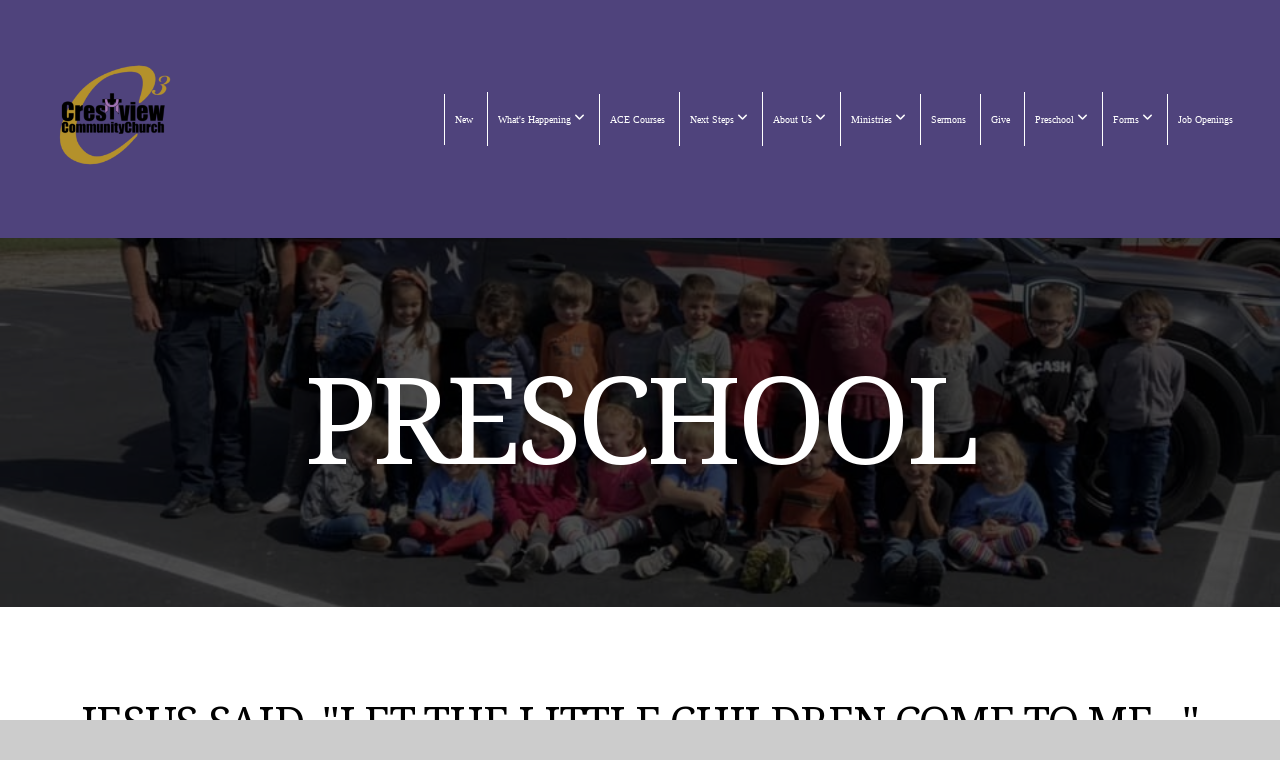

--- FILE ---
content_type: text/html; charset=UTF-8
request_url: https://c3lafayette.org/preschool
body_size: 11744
content:
<!DOCTYPE html>
<html class="wf-loading">
	<head>
		<meta http-equiv="Content-Type" content="text/html; charset=utf-8" />
		<meta name="viewport" content="width=device-width, initial-scale=1.0" />
<meta name="provider" content="snappages" />
<meta http-equiv="X-UA-Compatible" content="IE=Edge"/>
    <meta name="keywords" content="preschool" />
    <meta name="description" content="Crestview Community Church - Lafayette, IN" />
<link rel="shortcut icon" href="https://storage2.snappages.site/2438G6/assets/favicon.png">
<link rel="canonical" href="https://c3lafayette.org/preschool" />
<title>Preschool</title>
    <script defer src="https://ajax.googleapis.com/ajax/libs/jquery/2.1.3/jquery.min.js"></script>
<script>
	var wid=48509, pid=921231, ptype='basic', tid=66405, custom_fonts = "Amatic SC:regular,700|Bitter:regular,italic,700|Droid Sans:regular,700|Droid Serif:regular,italic,700,700italic|Assistant:200,300,regular,600,700,800|Graduate:regular&display=swap";var page_type="page", render_url="https://site.snappages.site";</script>
<link href="https://assets2.snappages.site/global/styles/website.min.css?v=1768428243" type="text/css" rel="stylesheet" /><script defer src="https://assets2.snappages.site/global/assets/js/website.min.js?v=1768428243" type="text/javascript"></script><link class="core-style" href="https://storage2.snappages.site/2438G6/assets/themes/66405/style1743603799.css" type="text/css" rel="stylesheet" />
<link href="https://site.snappages.site/assets/icons/fontawesome/webfonts/fa-brands-400.woff2" rel="preload" as="font" type="font/woff2" crossorigin="anonymous"/>
<link href="https://site.snappages.site/assets/icons/fontawesome/webfonts/fa-regular-400.woff2" rel="preload" as="font" type="font/woff2" crossorigin="anonymous"/>
<link href="https://site.snappages.site/assets/icons/fontawesome/webfonts/fa-solid-900.woff2" rel="preload" as="font" type="font/woff2" crossorigin="anonymous"/>
<link href="https://site.snappages.site/assets/icons/fontawesome/css/all.min.css" rel="stylesheet"/>
<link href="https://site.snappages.site/assets/icons/fontawesome/css/all.min.css" rel="stylesheet"/>
<noscript><link href="https://site.snappages.site/assets/icons/fontawesome/css/all.min.css" rel="stylesheet" as="style"/></noscript>
<link href="https://site.snappages.site/assets/icons/fontawesome/css/v4-shims.min.css" rel="preload" as="style" onload="this.rel='stylesheet'"/>
<noscript><link href="https://site.snappages.site/assets/icons/fontawesome/css/v4-shims.min.css" rel="stylesheet" as="style"/></noscript>
<link href="https://assets2.snappages.site/global/assets/icons/pixeden/css/pe-icon-7-stroke.min.css" rel="preload" as="style" onload="this.rel='stylesheet'"/>
<noscript><link href="https://assets2.snappages.site/global/assets/icons/pixeden/css/pe-icon-7-stroke.min.css" rel="stylesheet" as="style"/></noscript>
<link href="https://assets2.snappages.site/global/assets/icons/typicons/typicons.min.css" rel="preload" as="style" onload="this.rel='stylesheet'"/>
<noscript><link href="https://assets2.snappages.site/global/assets/icons/typicons/typicons.min.css" rel="preload" as="stylesheet"/></noscript>
<link href="https://use.typekit.net/hqk1yln.css" rel="stylesheet" />

<meta name="google-site-verification" content="abklfp1NMd_ZiIG7crzDYYJCwkz0BfJQlSllWTMuJ_I">
<svg xmlns="https://www.w3.org/2000/svg" style="display:none;">
    <symbol id="sp-icon-amazon" viewBox="0 0 50 50">
        <g fill-rule="nonzero">
          <path id="Shape" d="M0.0909090909,38.8 C0.242409091,38.53335 0.484818182,38.51665 0.818181818,38.75 C8.39390909,43.58335 16.6363636,46 25.5454545,46 C31.4848182,46 37.3484545,44.78335 43.1363636,42.35 C43.2878636,42.28335 43.5075455,42.18335 43.7954545,42.05 C44.0833182,41.91665 44.2878636,41.81665 44.4090909,41.75 C44.8636364,41.55 45.2196818,41.65 45.4772727,42.05 C45.7348182,42.45 45.6515,42.81665 45.2272727,43.15 C44.6818182,43.58335 43.9848182,44.08335 43.1363636,44.65 C40.5302727,46.35 37.6211818,47.66665 34.4090909,48.6 C31.1969545,49.53335 28.0605909,50 25,50 C20.2727273,50 15.803,49.09165 11.5909091,47.275 C7.37877273,45.45835 3.60604545,42.9 0.272727273,39.6 C0.0909090909,39.43335 0,39.26665 0,39.1 C0,39 0.0302727273,38.9 0.0909090909,38.8 Z M13.7727273,24.55 C13.7727273,22.25 14.2878636,20.28335 15.3181818,18.65 C16.3484545,17.01665 17.7575455,15.78335 19.5454545,14.95 C21.1818182,14.18335 23.1969545,13.63335 25.5909091,13.3 C26.4090909,13.2 27.7424091,13.06665 29.5909091,12.9 L29.5909091,12.05 C29.5909091,9.91665 29.3787727,8.48335 28.9545455,7.75 C28.3181818,6.75 27.3181818,6.25 25.9545455,6.25 L25.5909091,6.25 C24.5909091,6.35 23.7272727,6.7 23,7.3 C22.2727273,7.9 21.803,8.73335 21.5909091,9.8 C21.4696818,10.46665 21.1666364,10.85 20.6818182,10.95 L15.4545455,10.25 C14.9393636,10.11665 14.6818182,9.81665 14.6818182,9.35 C14.6818182,9.25 14.6969545,9.13335 14.7272727,9 C15.2424091,6.03335 16.5075455,3.83335 18.5227273,2.4 C20.5378636,0.96665 22.8939091,0.16665 25.5909091,0 L26.7272727,0 C30.1818182,0 32.8787727,0.98335 34.8181818,2.95 C35.1223778,3.2848521 35.4034595,3.64418094 35.6590909,4.025 C35.9166364,4.40835 36.1211818,4.75 36.2727273,5.05 C36.4242273,5.35 36.5605909,5.78335 36.6818182,6.35 C36.803,6.91665 36.8939091,7.30835 36.9545455,7.525 C37.0151364,7.74165 37.0605909,8.20835 37.0909091,8.925 C37.1211818,9.64165 37.1363636,10.06665 37.1363636,10.2 L37.1363636,22.3 C37.1363636,23.16665 37.25,23.95835 37.4772727,24.675 C37.7045455,25.39165 37.9242273,25.90835 38.1363636,26.225 C38.3484545,26.54165 38.6969545,27.05 39.1818182,27.75 C39.3636364,28.05 39.4545455,28.31665 39.4545455,28.55 C39.4545455,28.81665 39.3333182,29.05 39.0909091,29.25 C36.5757273,31.65 35.2120909,32.95 35,33.15 C34.6363636,33.45 34.1969545,33.48335 33.6818182,33.25 C33.2575455,32.85 32.8863636,32.46665 32.5681818,32.1 C32.25,31.73335 32.0227273,31.46665 31.8863636,31.3 C31.75,31.13335 31.5302727,30.80835 31.2272727,30.325 C30.9242273,29.84165 30.7120909,29.51665 30.5909091,29.35 C28.8939091,31.38335 27.2272727,32.65 25.5909091,33.15 C24.5605909,33.48335 23.2878636,33.65 21.7727273,33.65 C19.4393636,33.65 17.5227273,32.85835 16.0227273,31.275 C14.5227273,29.69165 13.7727273,27.45 13.7727273,24.55 Z M21.5909091,23.55 C21.5909091,24.85 21.8863636,25.89165 22.4772727,26.675 C23.0681818,27.45835 23.8636364,27.85 24.8636364,27.85 C24.9545455,27.85 25.0833182,27.83335 25.25,27.8 C25.4166364,27.76665 25.5302727,27.75 25.5909091,27.75 C26.8636364,27.38335 27.8484545,26.48335 28.5454545,25.05 C28.8787727,24.41665 29.1287727,23.725 29.2954545,22.975 C29.4620909,22.225 29.553,21.61665 29.5681818,21.15 C29.5833182,20.68335 29.5909091,19.91665 29.5909091,18.85 L29.5909091,17.6 C27.8333182,17.6 26.5,17.73335 25.5909091,18 C22.9242273,18.83335 21.5909091,20.68335 21.5909091,23.55 Z M40.6818182,39.65 C40.7424091,39.51665 40.8333182,39.38335 40.9545455,39.25 C41.7120909,38.68335 42.4393636,38.3 43.1363636,38.1 C44.2878636,37.76665 45.4090909,37.58335 46.5,37.55 C46.803,37.51665 47.0909091,37.53335 47.3636364,37.6 C48.7272727,37.73335 49.5454545,37.98335 49.8181818,38.35 C49.9393636,38.55 50,38.85 50,39.25 L50,39.6 C50,40.76665 49.7120909,42.14165 49.1363636,43.725 C48.5605909,45.30835 47.7575455,46.58335 46.7272727,47.55 C46.5757273,47.68335 46.4393636,47.75 46.3181818,47.75 C46.2575455,47.75 46.1969545,47.73335 46.1363636,47.7 C45.9545455,47.6 45.9090909,47.41665 46,47.15 C47.1211818,44.25 47.6818182,42.23335 47.6818182,41.1 C47.6818182,40.73335 47.6211818,40.46665 47.5,40.3 C47.1969545,39.9 46.3484545,39.7 44.9545455,39.7 C44.4393636,39.7 43.8333182,39.73335 43.1363636,39.8 C42.3787727,39.9 41.6818182,40 41.0454545,40.1 C40.8636364,40.1 40.7424091,40.06665 40.6818182,40 C40.6211818,39.93335 40.6060455,39.86665 40.6363636,39.8 C40.6363636,39.76665 40.6515,39.71665 40.6818182,39.65 Z"/>
        </g>
    </symbol>
    <symbol id="sp-icon-roku" viewBox="0 0 50 50">
        <g>
          <path id="Combined-Shape" d="M8,0 L42,0 C46.418278,-8.11624501e-16 50,3.581722 50,8 L50,42 C50,46.418278 46.418278,50 42,50 L8,50 C3.581722,50 5.41083001e-16,46.418278 0,42 L0,8 C-5.41083001e-16,3.581722 3.581722,8.11624501e-16 8,0 Z M9.94591393,22.6758056 C9.94591393,23.9554559 8.93797503,25.0040346 7.705466,25.0040346 L6.5944023,25.0040346 L6.5944023,20.3268077 L7.705466,20.3268077 C8.93797503,20.3268077 9.94591393,21.3746529 9.94591393,22.6758056 Z M15,32 L11.1980679,26.5137477 C12.6117075,25.6540149 13.5405811,24.2489259 13.5405811,22.6758056 C13.5405811,20.0964239 11.1176341,18 8.14917631,18 L3,18 L3,31.9899135 L6.5944023,31.9899135 L6.5944023,27.3332264 L7.6834372,27.3332264 L10.9214498,32 L15,32 Z M19.4209982,23.6089545 C20.3760082,23.6089545 21.1686305,24.9005713 21.1686305,26.4995139 C21.1686305,28.098368 20.3760082,29.3917084 19.4209982,29.3917084 C18.4876486,29.3917084 17.6937241,28.0984122 17.6937241,26.4995139 C17.6937241,24.9006155 18.4876486,23.6089545 19.4209982,23.6089545 Z M24.8610089,26.4995139 C24.8610089,23.4472925 22.4211995,21 19.4209982,21 C16.4217953,21 14,23.4472925 14,26.4995139 C14,29.5540333 16.4217953,32 19.4209982,32 C22.4211995,32 24.8610089,29.5540333 24.8610089,26.4995139 Z M33.154894,21.2236663 L29.0835675,25.3681007 L29.0835675,21.2099662 L25.549974,21.2099662 L25.549974,31.7778363 L29.0835675,31.7778363 L29.0835675,27.4910969 L33.3340371,31.7778363 L37.7816639,31.7778363 L32.3803293,26.2779246 L36.8541742,21.7246949 L36.8541742,27.9961029 C36.8541742,30.0783079 38.0840844,31.9999116 41.1813884,31.9999116 C42.6517766,31.9999116 44.001101,31.1508546 44.6569026,30.3826285 L46.24575,31.7777921 L47,31.7777921 L47,21.2236663 L43.4663631,21.2236663 L43.4663631,28.056914 C43.0684459,28.7640196 42.5140009,29.2086122 41.657092,29.2086122 C40.7876817,29.2086122 40.3887661,28.6838515 40.3887661,27.0054037 L40.3887661,21.2236663 L33.154894,21.2236663 Z"/>
        </g>
    </symbol>
    <symbol id="sp-icon-google-play" viewBox="0 0 50 50">
	    <g fill-rule="nonzero">
	      <path id="top" d="M7.60285132,19.9078411 C12.5081466,14.9434827 20.3874745,6.92617108 24.6425662,2.55295316 L27.0855397,0.0509164969 L30.6904277,3.63645621 C32.6802444,5.62627291 34.2953157,7.30040733 34.2953157,7.35947047 C34.2953157,7.55651731 3.60386965,24.6751527 3.2296334,24.6751527 C3.01272912,24.6751527 4.70723014,22.8431772 7.60285132,19.9078411 Z" transform="matrix(1 0 0 -1 0 24.726)"/>
	            <path id="Shape" d="M0.767311609,49.8798639 C0.5901222,49.6828171 0.353869654,49.2693751 0.235234216,48.9735503 C0.0773930754,48.5794566 0.0183299389,41.3498232 0.0183299389,25.6690696 C0.0183299389,0.749517674 -0.0407331976,2.04992501 1.20010183,1.16295963 L1.83044807,0.709802806 L13.9256619,12.8050167 L26.0213849,24.9012488 L22.9088595,28.05298 C21.1950102,29.7866867 15.5804481,35.4796602 10.4394094,40.7194769 C1.61405295,49.6833262 1.06262729,50.2148945 0.767311609,49.8798639 Z" transform="matrix(1 0 0 -1 0 50.66)"/>
	            <path id="Shape" d="M32.1283096,28.868403 L28.287169,25.0272624 L31.5376782,21.7375476 C33.3304481,19.9249203 34.8864562,18.408627 34.9852342,18.3689121 C35.2214868,18.309849 45.0320774,23.6876494 45.5442974,24.1601545 C45.7413442,24.3373439 45.9974542,24.7711525 46.1155804,25.1453887 C46.450611,26.1499712 45.938391,27.0364274 44.5595723,27.8638205 C43.5748473,28.454961 37.3691446,31.9417227 36.3447047,32.4732909 C35.9893075,32.6703378 35.5560081,32.2961015 32.1283096,28.868403 Z" transform="matrix(1 0 0 -1 0 50.884)"/>
	            <path id="bottom" d="M16.1323829,37.9725051 C10.0850305,31.9643585 5.19959267,27.0392057 5.27851324,27.0392057 C5.33757637,27.0392057 5.84979633,27.2953157 6.401222,27.6104888 C7.48472505,28.2016293 28.8783096,39.9419552 31.3406314,41.2815682 C33.9210794,42.660387 34.0198574,42.1680244 30.4541752,45.7535642 C28.7204684,47.4872709 27.2627291,48.9052953 27.203666,48.9052953 C27.1446029,48.885947 22.160387,43.9806517 16.1323829,37.9725051 Z" transform="matrix(1 0 0 -1 0 75.945)"/>
	    </g>
    </symbol>
    <symbol id="sp-icon-apple" viewBox="0 0 50 50">
	    <g fill-rule="nonzero">
	      <path id="Shape" d="M33.9574406,26.5634279 C34.0276124,34.1300976 40.5866722,36.6480651 40.6593407,36.6801167 C40.6038808,36.8576056 39.6113106,40.2683744 37.2037125,43.7914576 C35.1223643,46.8374278 32.9623738,49.8720595 29.5596196,49.9349127 C26.2160702,49.9966052 25.1409344,47.9496797 21.3183084,47.9496797 C17.4968415,47.9496797 16.3023155,49.8721487 13.1372718,49.9966945 C9.85274871,50.1212403 7.35152871,46.7030612 5.25306112,43.668251 C0.964911488,37.4606036 -2.31212183,26.1269374 2.08810657,18.476523 C4.27404374,14.6772963 8.18048359,12.2714647 12.420574,12.2097721 C15.6458924,12.1481688 18.6901193,14.3824933 20.6618852,14.3824933 C22.6324029,14.3824933 26.3318047,11.6955185 30.2209468,12.0901367 C31.8490759,12.1579896 36.4193394,12.748667 39.353895,17.0498265 C39.1174329,17.1966031 33.9007325,20.2374843 33.9574406,26.5634279 M27.6736291,7.98325071 C29.4174035,5.86972218 30.5910653,2.92749548 30.2708784,0 C27.7573538,0.101154388 24.7179418,1.67712725 22.9150518,3.78949514 C21.2993165,5.66009243 19.8842887,8.65410161 20.2660876,11.5236543 C23.0677001,11.7406943 25.9297656,10.0981184 27.6736291,7.98325071"/>
	    </g>
    </symbol>
    <symbol id="sp-icon-windows" viewBox="0 0 50 50">
	    <g fill-rule="nonzero">
	      <path id="Shape" d="M0,7.0733463 L20.3540856,4.30155642 L20.3628405,23.9346304 L0.0184824903,24.0503891 L0,7.07354086 L0,7.0733463 Z M20.344358,26.1964981 L20.3599222,45.8466926 L0.0157587549,43.0496109 L0.0145914397,26.064786 L20.3441634,26.1964981 L20.344358,26.1964981 Z M22.8116732,3.93871595 L49.7992218,0 L49.7992218,23.6848249 L22.8116732,23.8988327 L22.8116732,3.93891051 L22.8116732,3.93871595 Z M49.8054475,26.381323 L49.7990272,49.9593385 L22.8114786,46.1503891 L22.7737354,26.3371595 L49.8054475,26.381323 Z"/>
	    </g>
    </symbol>
</svg>

	</head>
	<body>
		<div id="sp-wrapper">
			<header id="sp-header">
				<div id="sp-bar"><div id="sp-bar-text"><span></span></div><div id="sp-bar-social" class="sp-social-holder" data-style="icons" data-shape="circle"><a class="facebook" href="" target="_blank" data-type="facebook"><i class="fa fa-fw fa-facebook"></i></a><a class="twitter" href="" target="_blank" data-type="twitter"><i class="fa fa-fw fa-twitter"></i></a><a class="pinterest" href="" target="_blank" data-type="pinterest"><i class="fa fa-fw fa-pinterest"></i></a><a class="instagram" href="" target="_blank" data-type="instagram"><i class="fa fa-fw fa-instagram"></i></a></div></div>
				<div id="sp-logo"><a href="/home" target="_self"><img src="https://storage2.snappages.site/2438G6/assets/images/14841071_500x500_500.png" width="150px"/></a></div>
				<div id="sp-nav"><nav id="sp-nav-links"><ul><li style="z-index:1250;" id="nav_home" data-type="basic"><a href="/" target="_self"><span></span>Home</a></li><li style="z-index:1249;" id="nav_new" data-type="basic"><a href="/new" target="_self"><span></span>New</a></li><li style="z-index:1248;" id="nav_whats-happening" data-type="basic"><a href="/whats-happening" target="_self"><span></span>What's Happening&nbsp;<i class="fa fa-angle-down" style="font-size:12px;vertical-align:10%;"></i></a><ul class="sp-second-nav"><li id="nav_christmas"><a href="/christmas" target="_self"><span></span>Christmas</a></li></ul></li><li style="z-index:1247;" id="nav_ace-courses" data-type="basic"><a href="/ace-courses" target="_self"><span></span>ACE Courses</a></li><li style="z-index:1246;" id="nav_next-steps" data-type="folder"><a href="/next-steps" target="_self"><span></span>Next Steps&nbsp;<i class="fa fa-angle-down" style="font-size:12px;vertical-align:10%;"></i></a><ul class="sp-second-nav"><li id="nav_salvation"><a href="/salvation" target="_self"><span></span>Salvation</a></li><li id="nav_baptism"><a href="/baptism" target="_self"><span></span>Baptism</a></li><li id="nav_welcome"><a href="/welcome" target="_self"><span></span>Welcome Card</a></li><li id="nav_growth-track"><a href="/growth-track" target="_self"><span></span>Growth Track</a></li><li id="nav_newcomers"><a href="/newcomers" target="_self"><span></span>Newcomers Lunch</a></li><li id="nav_right-now-media"><a href="/right-now-media" target="_self"><span></span>Right Now Media</a></li><li id="nav_shape"><a href="/shape" target="_self"><span></span>S.H.A.P.E. Assessment</a></li><li id="nav_membership"><a href="/membership" target="_self"><span></span>Membership</a></li><li id="nav_baby-child-dedication"><a href="/baby-child-dedication" target="_self"><span></span>Baby/Child Dedication</a></li><li id="nav_volunteer-signup"><a href="/volunteer-signup" target="_self"><span></span>Volunteer Signup</a></li></ul></li><li style="z-index:1245;" id="nav_aboutus" data-type="folder"><a href="/aboutus" target="_self"><span></span>About Us&nbsp;<i class="fa fa-angle-down" style="font-size:12px;vertical-align:10%;"></i></a><ul class="sp-second-nav"><li id="nav_mission-and-vision"><a href="/mission-and-vision" target="_self"><span></span>Mission and Vision</a></li><li id="nav_believe"><a href="/believe" target="_self"><span></span>What We Believe</a></li><li id="nav_Church By-Laws"><a href="https://storage2.snappages.site/2438G6/assets/files/Crestview-By-Laws_2021.pdf" target="_blank"><span></span>Church By-Laws</a></li><li id="nav_story"><a href="/story" target="_self"><span></span>Our Story</a></li><li id="nav_leadership"><a href="/leadership" target="_self"><span></span>Leadership</a></li><li id="nav_contact"><a href="/contact" target="_self"><span></span>Contact</a></li></ul></li><li style="z-index:1244;" id="nav_ministries" data-type="folder"><a href="/ministries" target="_self"><span></span>Ministries&nbsp;<i class="fa fa-angle-down" style="font-size:12px;vertical-align:10%;"></i></a><ul class="sp-second-nav"><li id="nav_c3kidz"><a href="/c3kidz" target="_self"><span></span>C3 Kidz</a></li><li id="nav_epic"><a href="/epic" target="_self"><span></span>EPIC</a></li><li id="nav_college-and-career"><a href="/college-and-career" target="_self"><span></span>College and Career</a></li><li id="nav_adult-sunday-school"><a href="/adult-sunday-school" target="_self"><span></span>Adult Sunday School</a></li><li id="nav_mens"><a href="/mens" target="_self"><span></span>Men's Ministry</a></li><li id="nav_softball"><a href="/softball" target="_self"><span></span>C3 Men's Softball</a></li><li id="nav_womens"><a href="/womens" target="_self"><span></span>Women's Ministry</a></li><li id="nav_missions"><a href="/missions" target="_self"><span></span>Outreach/Missions</a></li><li id="nav_gospel-conversations"><a href="/gospel-conversations" target="_self"><span></span>Gospel Conversations</a></li><li id="nav_careteam"><a href="/careteam" target="_self"><span></span>Care Team</a></li><li id="nav_small-groups"><a href="/small-groups" target="_self"><span></span>Small Groups</a></li></ul></li><li style="z-index:1243;" id="nav_sermons" data-type="media"><a href="/sermons" target="_self"><span></span>Sermons</a></li><li style="z-index:1242;" id="nav_give" data-type="basic"><a href="/give" target="_self"><span></span>Give</a></li><li style="z-index:1251" id="nav_preschool" class="selected" data-type="basic"><a href="/preschool" target="_self"><span></span>Preschool&nbsp;<i class="fa fa-angle-down" style="font-size:12px;vertical-align:10%;"></i></a><ul class="sp-second-nav"><li id="nav_pre-kindergarten"><a href="/pre-kindergarten" target="_self"><span></span>Pre-Kindergarten</a></li><li id="nav_preschool-3-s-class"><a href="/preschool-3-s-class" target="_self"><span></span>Preschool (3's Class)</a></li></ul></li><li style="z-index:1240;" id="nav_forms" data-type="folder"><a href="/forms" target="_self"><span></span>Forms&nbsp;<i class="fa fa-angle-down" style="font-size:12px;vertical-align:10%;"></i></a><ul class="sp-second-nav"><li id="nav_prayer"><a href="/prayer" target="_self"><span></span>Prayer Request</a></li><li id="nav_care-team-form"><a href="/care-team-form" target="_self"><span></span>Care Team Form</a></li><li id="nav_announcement"><a href="/announcement" target="_self"><span></span>Announcement Request</a></li><li id="nav_Facility Request"><a href="https://app.espace.cool/Public/PublicEventRequest/15131/658" target="_blank"><span></span>Facility Request</a></li><li id="nav_mlresources"><a href="/mlresources" target="_self"><span></span>Ministry Leader Resources</a></li></ul></li><li style="z-index:1239;" id="nav_job-openings" data-type="basic"><a href="/job-openings" target="_self"><span></span>Job Openings</a></li></ul></nav></div><div id="sp-nav-button"></div>
			</header>
			<main id="sp-content">
				<section class="sp-section sp-scheme-1" data-index="" data-scheme="1"><div class="sp-section-slide" data-background="%7B%22type%22%3A%22image%22%2C%22src%22%3A%22https%3A%5C%2F%5C%2Fstorage2.snappages.site%5C%2F2438G6%5C%2Fassets%5C%2Fimages%5C%2F15634620_960x720_2500.jpg%22%2C%22size%22%3A%22cover%22%2C%22position%22%3A%220%25+50%25%22%2C%22repeat%22%3A%22no-repeat%22%2C%22attachment%22%3A%22scroll%22%2C%22tint%22%3A%22rgba%280%2C+0%2C+0%2C+.7%29%22%7D" data-tint="rgba(0, 0, 0, .7)"  data-label="Main" ><div class="sp-section-content"  style="padding-top:120px;padding-bottom:120px;"><div class="sp-grid sp-col sp-col-24"><div class="sp-block sp-heading-block " data-type="heading" data-id="00480665-5229-4ea6-9c7c-59e0d2ec6a16" style="text-align:center;"><div class="sp-block-content"  style=""><span class='h1'  data-size="12em"><h1  style='font-size:12em;'>Preschool</h1></span></div></div></div></div></div></section><section class="sp-section sp-scheme-0" data-index="" data-scheme="0"><div class="sp-section-slide"  data-label="Main" ><div class="sp-section-content" ><div class="sp-grid sp-col sp-col-24"><div class="sp-block sp-heading-block " data-type="heading" data-id="0da248bd-d081-42bd-9a57-426ba500de6e" style="text-align:center;"><div class="sp-block-content"  style=""><span class='h2' ><h2 >Jesus said, "Let the little children come to me..."</h2></span></div></div><div class="sp-block sp-heading-block " data-type="heading" data-id="34b6ba6f-e1fa-4b89-a2ae-978ce3292d27" style="text-align:center;"><div class="sp-block-content"  style=""><span class='h3' ><h3 >Matthew 19:14</h3></span></div></div><div class="sp-block sp-text-block " data-type="text" data-id="721683bf-a182-439c-8393-f844e47a8113" style="text-align:center;"><div class="sp-block-content"  style="max-width:800px;">Crestview Preschool is an outreach ministry of Crestview Church. &nbsp;Our purpose is to provide your child with an atmosphere in which he/she can develop spiritually, socially, academically, physically and artistically. &nbsp;These five goals will be realized through a variety of activities. &nbsp;Your child will also learn to share and take turns, listen and follow directions, and to communicate with peers and adults. &nbsp;The curriculum is comprised of early math, early reading skills, large and fine motor development, art projects, music, Bible verses and stories, finger plays, field trips and social interaction.&nbsp;</div></div><div class="sp-block sp-button-block " data-type="button" data-id="928616bb-e1cd-4d30-8a99-0631c7823d36" style="text-align:center;"><div class="sp-block-content"  style=""><span class="text-reset"><a class="sp-button" href="/preschool-interest" target="_self"  data-label="Sign up for 2025-26 Enrollment Information" data-color="#ecf0f1" data-text-color="#000000" style="background-color:#ecf0f1 !important;color:#000000 !important;">Sign up for 2025-26 Enrollment Information</a></span></div></div><div class="sp-block sp-spacer-block " data-type="spacer" data-id="69fa7004-e8d6-4e7c-848f-a6cc8ce50b4e" style="text-align:center;"><div class="sp-block-content"  style=""><div class="spacer-holder" data-height="30" style="height:30px;"></div></div></div><div class="sp-row"><div class="sp-col sp-col-8"><div class="sp-block sp-image-block " data-type="image" data-id="cd39e64b-384c-409c-9b16-c79a106cfac9" style=""><div class="sp-block-content"  style=""><div class="sp-image-holder" style="background-image:url(https://storage2.snappages.site/2438G6/assets/images/18230784_4032x3024_500.jpg);"  data-source="2438G6/assets/images/18230784_4032x3024_2500.jpg" data-zoom="false" data-fill="true" data-ratio="four-three"><img src="https://storage2.snappages.site/2438G6/assets/images/18230784_4032x3024_500.jpg" class="fill" alt="" /><div class="sp-image-title"></div><div class="sp-image-caption"></div></div></div></div></div><div class="sp-col sp-col-8"><div class="sp-block sp-image-block " data-type="image" data-id="0fa98e25-0577-4493-858c-2b5434328dcb" style=""><div class="sp-block-content"  style=""><div class="sp-image-holder" style="background-image:url(https://storage2.snappages.site/2438G6/assets/images/15634605_2048x1536_500.jpg);"  data-source="2438G6/assets/images/15634605_2048x1536_2500.jpg" data-zoom="false" data-fill="true" data-ratio="four-three"><img src="https://storage2.snappages.site/2438G6/assets/images/15634605_2048x1536_500.jpg" class="fill" alt="" /><div class="sp-image-title"></div><div class="sp-image-caption"></div></div></div></div></div><div class="sp-col sp-col-8"><div class="sp-block sp-image-block " data-type="image" data-id="7464a11b-63cf-4c7d-b45d-564252387890" style=""><div class="sp-block-content"  style=""><div class="sp-image-holder" style="background-image:url(https://storage2.snappages.site/2438G6/assets/images/18231357_4032x3024_500.jpg);"  data-source="2438G6/assets/images/18231357_4032x3024_2500.jpg" data-zoom="false" data-fill="true" data-ratio="four-three"><img src="https://storage2.snappages.site/2438G6/assets/images/18231357_4032x3024_500.jpg" class="fill" alt="" /><div class="sp-image-title"></div><div class="sp-image-caption"></div></div></div></div></div></div></div></div></div></section><section class="sp-section sp-scheme-3" data-index="" data-scheme="3"><div class="sp-section-slide" data-background-color="#c0f1f0"  data-label="Main" ><div class="sp-section-content" ><div class="sp-grid sp-col sp-col-24"><div class="sp-block sp-heading-block " data-type="heading" data-id="f70ad1f1-f7e0-43a6-a9e6-78fa060b9ab8" style="text-align:center;"><div class="sp-block-content"  style=""><span class='h2'  data-color="#4c5758"><h2  style='color:#4c5758;'>About the classrooms</h2></span></div></div><div class="sp-block sp-spacer-block " data-type="spacer" data-id="c5c77161-bb47-49c8-beb3-35e0a6739621" style="text-align:center;"><div class="sp-block-content"  style=""><div class="spacer-holder" data-height="30" style="height:30px;"></div></div></div><div class="sp-row"><div class="sp-col sp-col-12"><div class="sp-block sp-heading-block " data-type="heading" data-id="4571ec65-16ac-4d74-afde-0d1d87f35065" style="text-align:center;"><div class="sp-block-content"  style=""><span class='h3'  data-color="#4c5758"><h3  style='color:#4c5758;'>Crestview PReschool (3-4 year olds)</h3></span></div></div><div class="sp-block sp-button-block " data-type="button" data-id="6cb5e118-e9c2-4f44-884e-d90cf68f39de" style="text-align:center;"><div class="sp-block-content"  style=""><span class="text-reset"><a class="sp-button" href="/preschool-3-s-class" target="_blank"  data-label="Learn More" data-color="transparent" data-text-color="#4c5758" style="background-color:transparent !important;color:#4c5758 !important;">Learn More</a></span></div></div></div><div class="sp-col sp-col-12"><div class="sp-block sp-heading-block " data-type="heading" data-id="5c598e27-2640-4d84-87c3-d4e7d8e63766" style="text-align:center;"><div class="sp-block-content"  style=""><span class='h3'  data-color="#4c5758"><h3  style='color:#4c5758;'>Crestview Pre-K (4-5 year olds)</h3></span></div></div><div class="sp-block sp-button-block " data-type="button" data-id="ee26b96b-97ce-4815-85e8-e7dec3c7f05f" style="text-align:center;"><div class="sp-block-content"  style=""><span class="text-reset"><a class="sp-button" href="/pre-kindergarten" target="_blank"  data-label="Learn More" data-text-color="#4c5758" style="color:#4c5758 !important;">Learn More</a></span></div></div></div></div></div></div></div></section><section class="sp-section sp-scheme-0" data-index="" data-scheme="0"><div class="sp-section-slide"  data-label="Main" ><div class="sp-section-content" ><div class="sp-grid sp-col sp-col-24"><div class="sp-row"><div class="sp-col sp-col-8"><div class="sp-block sp-image-block " data-type="image" data-id="dfe7a0d7-d013-4138-86f5-5d312b1e8bd6" style=""><div class="sp-block-content"  style=""><div class="sp-image-holder" style="background-image:url(https://storage2.snappages.site/2438G6/assets/images/15634645_720x960_500.jpg);"  data-source="2438G6/assets/images/15634645_720x960_2500.jpg" data-zoom="false" data-ratio="square"><img src="https://storage2.snappages.site/2438G6/assets/images/15634645_720x960_500.jpg" class="fill" alt="" /><div class="sp-image-title"></div><div class="sp-image-caption"></div></div></div></div></div><div class="sp-col sp-col-8"><div class="sp-block sp-image-block " data-type="image" data-id="e9a4f657-0564-4515-892c-d7ad30a12770" style=""><div class="sp-block-content"  style=""><div class="sp-image-holder" style="background-image:url(https://storage2.snappages.site/2438G6/assets/images/18666846_3578x2684_500.jpg);"  data-source="2438G6/assets/images/18666846_3578x2684_2500.jpg" data-zoom="false" data-fill="true" data-ratio="square"><img src="https://storage2.snappages.site/2438G6/assets/images/18666846_3578x2684_500.jpg" class="fill" alt="" /><div class="sp-image-title"></div><div class="sp-image-caption"></div></div></div></div></div><div class="sp-col sp-col-8"><div class="sp-block sp-image-block " data-type="image" data-id="7b4285e2-0d39-4426-8626-e1877faa8f3e" style=""><div class="sp-block-content"  style=""><div class="sp-image-holder" style="background-image:url(https://storage2.snappages.site/2438G6/assets/images/15634660_1536x2048_500.jpg);"  data-source="2438G6/assets/images/15634660_1536x2048_2500.jpg" data-zoom="false" data-fill="true" data-ratio="square"><img src="https://storage2.snappages.site/2438G6/assets/images/15634660_1536x2048_500.jpg" class="fill" alt="" /><div class="sp-image-title"></div><div class="sp-image-caption"></div></div></div></div></div></div></div></div></div></section><section class="sp-section sp-scheme-1" data-title="teachers" data-index="" data-scheme="1" data-title="teachers"><a class="sp-section-link" name="teachers"></a><div class="sp-section-slide"  data-label="Main" ><div class="sp-section-content" ><div class="sp-grid sp-col sp-col-24"><div class="sp-block sp-heading-block " data-type="heading" data-id="74eafbba-aceb-4d96-9eed-06f20fb4ccf0" style="text-align:center;"><div class="sp-block-content"  style=""><span class='h2' ><h2 >Meet the team.</h2></span></div></div><div class="sp-block sp-spacer-block " data-type="spacer" data-id="336c2267-6ca4-4280-abcb-31bc93112af4" style="text-align:center;"><div class="sp-block-content"  style=""><div class="spacer-holder" data-height="30" style="height:30px;"></div></div></div><div class="sp-row"><div class="sp-col sp-col-5"><div class="sp-block sp-image-block " data-type="image" data-id="a18cff7a-2ed6-46f8-bf0d-0a1172dbba8d" style="text-align:center;padding-top:0px;padding-bottom:0px;padding-left:15px;padding-right:15px;"><div class="sp-block-content"  style=""><div class="sp-image-holder" style="background-image:url(https://storage2.snappages.site/2438G6/assets/images/18860445_1222x1570_500.jpeg);"  data-source="2438G6/assets/images/18860445_1222x1570_2500.jpeg" data-zoom="false" data-fill="true" data-ratio="square" data-pos="top-center"><img src="https://storage2.snappages.site/2438G6/assets/images/18860445_1222x1570_500.jpeg" class="fill" alt="" /><div class="sp-image-title"></div><div class="sp-image-caption"></div></div></div></div></div><div class="sp-col sp-col-19"><div class="sp-block sp-heading-block " data-type="heading" data-id="e415386b-db38-4fc0-9714-7d2160260cf0" style="text-align:left;padding-top:0px;padding-bottom:0px;"><div class="sp-block-content"  style=""><span class='h3' ><h3 >TriciA wRIGHT</h3></span></div></div><div class="sp-block sp-text-block " data-type="text" data-id="e36e5f17-a2fa-4010-9138-d2607217521b" style="text-align:left;padding-top:0px;padding-bottom:0px;"><div class="sp-block-content"  style="">2025-26 Director and Lead Teacher<br>Email: &nbsp;<a href="mailto:tricia@c3lafayette.org?subject=Interested%20in%20C3%20Preschool" rel="" target="">Tricia@C3Lafayette.org</a></div></div><div class="sp-block sp-text-block " data-type="text" data-id="8e8e1875-c8e1-4087-af0c-5623c4880684" style="text-align:left;padding-top:10px;padding-bottom:10px;"><div class="sp-block-content"  style="">Tricia Wright graduated from Taylor University-FT. Wayne in 1992 with a degree in Elementary Education and a kindergarten endorsement. She has been teaching kindergarten in the Tippecanoe School Corporation for 29 years. Tricia and her husband are members of Crestview Community Church. They have 2 children, one of which is a Crestview Preschool Graduate!</div></div></div></div><div class="sp-block sp-spacer-block " data-type="spacer" data-id="a4571a3d-98e4-4541-869a-1e1339872556" style="text-align:center;"><div class="sp-block-content"  style=""><div class="spacer-holder" data-height="30" style="height:30px;"></div></div></div></div></div></div></section><section class="sp-section sp-scheme-1" data-title="teachers" data-index="" data-scheme="1" data-title="teachers"><a class="sp-section-link" name="teachers"></a><div class="sp-section-slide"  data-label="Main" ><div class="sp-section-content" ><div class="sp-grid sp-col sp-col-24"><div class="sp-block sp-spacer-block " data-type="spacer" data-id="3d333098-a0bc-49ae-b72f-aac3cc6e4360" style="text-align:center;"><div class="sp-block-content"  style=""><div class="spacer-holder" data-height="30" style="height:30px;"></div></div></div><div class="sp-row"><div class="sp-col sp-col-5"><div class="sp-block sp-image-block " data-type="image" data-id="e1a040e2-dc7b-4857-8a72-172c8838af80" style="text-align:center;padding-top:0px;padding-bottom:0px;padding-left:15px;padding-right:15px;"><div class="sp-block-content"  style=""><div class="sp-image-holder" style="background-image:url(https://storage2.snappages.site/2438G6/assets/images/20427921_750x1334_500.png);"  data-source="2438G6/assets/images/20427921_750x1334_2500.png" data-zoom="false" data-ratio="square" data-pos="top-center"><img src="https://storage2.snappages.site/2438G6/assets/images/20427921_750x1334_500.png" class="fill" alt="" /><div class="sp-image-title"></div><div class="sp-image-caption"></div></div></div></div></div><div class="sp-col sp-col-19"><div class="sp-block sp-heading-block " data-type="heading" data-id="1a2e900e-ba5b-403c-890c-c8882835b655" style="text-align:left;padding-top:0px;padding-bottom:0px;"><div class="sp-block-content"  style=""><span class='h3' ><h3 >Alison Long</h3></span></div></div><div class="sp-block sp-text-block " data-type="text" data-id="f944d227-eae7-4875-be4c-31c1aa900aed" style="text-align:left;padding-top:0px;padding-bottom:0px;"><div class="sp-block-content"  style="">2025-26 Assistant Teacher<br>Email: &nbsp;</div></div><div class="sp-block sp-text-block " data-type="text" data-id="12c5bc04-360f-4e7f-8fc0-aacaf8cd1a19" style="text-align:left;padding-top:10px;padding-bottom:10px;"><div class="sp-block-content"  style="">Alison Long graduated from Ball State University in 2016 with a degree in elementary education. She worked as a long-term substitute in a third grade classroom. She then worked as a kindergarten teacher at Clinton Prairie Elementary School. After having her first child, she became a stay-at-home mom. &nbsp;Alison and her husband are members of Faith Church. They have 3 children. She is looking forward to working at Crestview, where she can share her faith and love of learning.&nbsp;</div></div></div></div><div class="sp-block sp-spacer-block " data-type="spacer" data-id="93fe84c7-70a2-4494-a824-dcfb2c70e3b7" style="text-align:center;"><div class="sp-block-content"  style=""><div class="spacer-holder" data-height="30" style="height:30px;"></div></div></div></div></div></div></section><section class="sp-section sp-scheme-0" data-index="" data-scheme="0"><div class="sp-section-slide"  data-label="Main" ><div class="sp-section-content" ><div class="sp-grid sp-col sp-col-24"><div class="sp-row"><div class="sp-col sp-col-8"><div class="sp-block sp-image-block " data-type="image" data-id="f67b90a5-8664-4918-9ac4-8f91874000f2" style=""><div class="sp-block-content"  style="max-width:660px;"><div class="sp-image-holder" style="background-image:url(https://storage2.snappages.site/2438G6/assets/images/18666888_4032x3024_500.jpg);"  data-source="2438G6/assets/images/18666888_4032x3024_2500.jpg" data-zoom="false" data-fill="true" data-ratio="square" data-pos="center-center"><img src="https://storage2.snappages.site/2438G6/assets/images/18666888_4032x3024_500.jpg" class="fill" alt="" /><div class="sp-image-title"></div><div class="sp-image-caption"></div></div></div></div></div><div class="sp-col sp-col-8"><div class="sp-block sp-image-block " data-type="image" data-id="2d2cfa58-f1da-4c2d-8666-6da7c6c0a9d5" style=""><div class="sp-block-content"  style=""><div class="sp-image-holder" style="background-image:url(https://storage2.snappages.site/2438G6/assets/images/18666871_3024x4032_500.jpg);"  data-source="2438G6/assets/images/18666871_3024x4032_2500.jpg" data-zoom="false" data-fill="true" data-ratio="square"><img src="https://storage2.snappages.site/2438G6/assets/images/18666871_3024x4032_500.jpg" class="fill" alt="" /><div class="sp-image-title"></div><div class="sp-image-caption"></div></div></div></div></div><div class="sp-col sp-col-8"><div class="sp-block sp-image-block " data-type="image" data-id="82279ec4-0123-40f8-9e48-e10901492f55" style=""><div class="sp-block-content"  style=""><div class="sp-image-holder" style="background-image:url(https://storage2.snappages.site/2438G6/assets/images/15634716_1536x2048_500.jpg);"  data-source="2438G6/assets/images/15634716_1536x2048_2500.jpg" data-zoom="false" data-fill="true" data-ratio="square"><img src="https://storage2.snappages.site/2438G6/assets/images/15634716_1536x2048_500.jpg" class="fill" alt="" /><div class="sp-image-title"></div><div class="sp-image-caption"></div></div></div></div></div></div></div></div></div></section><section class="sp-section sp-scheme-3" data-index="" data-scheme="3"><div class="sp-section-slide" data-background-color="#c0f1f0"  data-label="Main" ><div class="sp-section-content" ><div class="sp-grid sp-col sp-col-24"><div class="sp-block sp-heading-block " data-type="heading" data-id="481a17db-5f43-4613-ad45-cd73f01677e1" style="text-align:center;"><div class="sp-block-content"  style=""><span class='h1'  data-color="#4c5758"><h1  style='color:#4c5758;'>Class Calendar</h1></span></div></div><div class="sp-block sp-divider-block " data-type="divider" data-id="70f4652c-9b74-4306-bf74-0d0336242361" style="text-align:center;"><div class="sp-block-content"  style="max-width:20px;"><div class="sp-divider-holder"></div></div></div><div class="sp-block sp-heading-block " data-type="heading" data-id="96280cbc-ce75-45f7-ae81-8722056e166f" style="text-align:center;"><div class="sp-block-content"  style=""><span class='h2'  data-color="#4c5758"><h2  style='color:#4c5758;'>Pre-K</h2></span></div></div><div class="sp-block sp-calendar-block " data-type="calendar" data-id="cfb90885-a5c4-4c6d-84a0-5421a9c78359" style=""><div class="sp-block-content"  style=""><div class="sp-calendar-holder"  data-source="rcy82zb" data-title="Pre-K" data-count="12"><div class="sp-calendar"></div><div class="sp-calendar-key"><b>Calendars</b><div class="sp-calendar-item" title=""><span class="sp-calendar-dot" style="color:#3e4471;"><i class="fa-regular fa-calendar"></i></span>Upcoming Events</div><div class="sp-calendar-item" title=""><span class="sp-calendar-dot" style="color:#7b3ada;"><i class="fa-regular fa-calendar"></i></span>EPIC</div><div class="sp-calendar-item" title=""><span class="sp-calendar-dot" style="color:#eccd11;"><i class="fa-regular fa-calendar"></i></span>C3 Kidz</div><div class="sp-calendar-item" title=""><span class="sp-calendar-dot" style="color:#c0f1f0;"><i class="fa-regular fa-calendar"></i></span>Three's Class</div><div class="sp-calendar-item" title=""><span class="sp-calendar-dot" style="color:#0fdc11;"><i class="fa-regular fa-calendar"></i></span>Men's Ministry</div><div class="sp-calendar-item" title=""><span class="sp-calendar-dot" style="color:#9dcd5a;"><i class="fa-regular fa-calendar"></i></span>Crestview Preschool</div><div class="sp-calendar-item" title=""><span class="sp-calendar-dot" style="color:#ff0000;"><i class="fa-regular fa-calendar"></i></span>Christmas</div><div class="sp-calendar-item" title=""><span class="sp-calendar-dot" style="color:#960cd4;"><i class="fa-regular fa-calendar"></i></span>What's Happening</div><div class="sp-calendar-item" title=""><span class="sp-calendar-dot" style="color:#bdc1f8;"><i class="fa-regular fa-calendar"></i></span>Women's Ministry</div><div class="sp-calendar-item" title=""><span class="sp-calendar-dot" style="color:#6470ff;"><i class="fa-regular fa-calendar"></i></span>Gospel Conversations</div><div class="sp-calendar-item" title=""><span class="sp-calendar-dot" style="color:#ff3400;"><i class="fa-regular fa-calendar"></i></span>Crestview Gift Shop</div><div class="sp-calendar-item" title=""><span class="sp-calendar-dot" style="color:#26ff1c;"><i class="fa-regular fa-calendar"></i></span>College & Career</div></div></div></div></div><div class="sp-block sp-heading-block " data-type="heading" data-id="3b6d63a2-8a05-4305-a440-5a34c2523987" style="text-align:center;"><div class="sp-block-content"  style=""><span class='h2'  data-color="#4c5758"><h2  style='color:#4c5758;'>Preschool</h2></span></div></div><div class="sp-block sp-calendar-block " data-type="calendar" data-id="08652464-74df-42a7-9352-82fc2f2a5960" style="text-align:start;"><div class="sp-block-content"  style=""><div class="sp-calendar-holder"  data-source="m4yy57d" data-title="Preschool" data-count="12"><div class="sp-calendar"></div><div class="sp-calendar-key"><b>Calendars</b><div class="sp-calendar-item" title=""><span class="sp-calendar-dot" style="color:#3e4471;"><i class="fa-regular fa-calendar"></i></span>Upcoming Events</div><div class="sp-calendar-item" title=""><span class="sp-calendar-dot" style="color:#7b3ada;"><i class="fa-regular fa-calendar"></i></span>EPIC</div><div class="sp-calendar-item" title=""><span class="sp-calendar-dot" style="color:#eccd11;"><i class="fa-regular fa-calendar"></i></span>C3 Kidz</div><div class="sp-calendar-item" title=""><span class="sp-calendar-dot" style="color:#c0f1f0;"><i class="fa-regular fa-calendar"></i></span>Three's Class</div><div class="sp-calendar-item" title=""><span class="sp-calendar-dot" style="color:#0fdc11;"><i class="fa-regular fa-calendar"></i></span>Men's Ministry</div><div class="sp-calendar-item" title=""><span class="sp-calendar-dot" style="color:#9dcd5a;"><i class="fa-regular fa-calendar"></i></span>Crestview Preschool</div><div class="sp-calendar-item" title=""><span class="sp-calendar-dot" style="color:#ff0000;"><i class="fa-regular fa-calendar"></i></span>Christmas</div><div class="sp-calendar-item" title=""><span class="sp-calendar-dot" style="color:#960cd4;"><i class="fa-regular fa-calendar"></i></span>What's Happening</div><div class="sp-calendar-item" title=""><span class="sp-calendar-dot" style="color:#bdc1f8;"><i class="fa-regular fa-calendar"></i></span>Women's Ministry</div><div class="sp-calendar-item" title=""><span class="sp-calendar-dot" style="color:#6470ff;"><i class="fa-regular fa-calendar"></i></span>Gospel Conversations</div><div class="sp-calendar-item" title=""><span class="sp-calendar-dot" style="color:#ff3400;"><i class="fa-regular fa-calendar"></i></span>Crestview Gift Shop</div><div class="sp-calendar-item" title=""><span class="sp-calendar-dot" style="color:#26ff1c;"><i class="fa-regular fa-calendar"></i></span>College & Career</div></div></div></div></div></div></div></div></section><section class="sp-section sp-scheme-0" data-index="" data-scheme="0"><div class="sp-section-slide"  data-label="Main" ><div class="sp-section-content" ><div class="sp-grid sp-col sp-col-24"><div class="sp-block sp-heading-block " data-type="heading" data-id="d0d9e535-37ca-4c07-adbe-e160ce581123" style="text-align:center;"><div class="sp-block-content"  style="max-width:800px;"><span class='h2' ><h2 >Contact tricia</h2></span></div></div><div class="sp-block sp-text-block " data-type="text" data-id="fa60b917-3d70-4964-85f0-bf36a5ddfd19" style="text-align:center;"><div class="sp-block-content"  style="">Please contact Tricia Wright at tricia@c3lafayette.org with any questions.</div></div><div class="sp-block sp-button-block " data-type="button" data-id="d9d978b2-0ce6-4650-9131-95a6d6774253" style="text-align:center;"><div class="sp-block-content"  style=""><span class="text-reset"><a class="sp-button" href="mailto:tricia@c3lafayette.org?subject=" target=""  data-label="Email Tricia" style="">Email Tricia</a></span></div></div></div></div></div></section>
			</main>
			<footer id="sp-footer">
				<section class="sp-section sp-scheme-1" data-index="" data-scheme="1"><div class="sp-section-slide"  data-label="Main" ><div class="sp-section-content" ><div class="sp-grid sp-col sp-col-24"><div class="sp-row"><div class="sp-col sp-col-13"><div class="sp-block sp-heading-block " data-type="heading" data-id="a83970d6-2578-4d4b-8a40-14c66d63cce2" style="text-align:left;"><div class="sp-block-content"  style=""><span class='h3'  data-size="2em"><h3  style='font-size:2em;'>mission</h3></span></div></div><div class="sp-block sp-text-block " data-type="text" data-id="3a36f3dd-1da2-4a07-b1ec-6da56af22b89" style="text-align:left;"><div class="sp-block-content"  style="max-width:400px;">Our mission is to provide the best opportunity possible to become fully developing followers of Jesus Christ.</div></div><div class="sp-block sp-button-block " data-type="button" data-id="0645c0d2-9ca8-4dd7-97f8-845a799f17ce" style=""><div class="sp-block-content"  style=""><span class="text-reset"><a class="sp-button" href="/privacy-policy" target="_self"  data-label="Privacy Policy" style="">Privacy Policy</a></span></div></div></div><div class="sp-col sp-col-5"><div class="sp-block sp-heading-block " data-type="heading" data-id="bea46a71-8159-405d-bdc9-09173e6d8fe9" style="text-align:left;"><div class="sp-block-content"  style=""><span class='h3'  data-size="2em"><h3  style='font-size:2em;'>Service Times</h3></span></div></div><div class="sp-block sp-text-block " data-type="text" data-id="5b49cbba-7bbf-4300-b24d-e743bf154f8d" style=""><div class="sp-block-content"  style=""><b>Sunday Morning</b><br>9:00 am<br>10:45 am<br><br><b>Join the Livestream Sundays here online&nbsp; at 10:45 AM!</b></div></div></div><div class="sp-col sp-col-6"><div class="sp-block sp-heading-block " data-type="heading" data-id="3213ea7d-9af7-4afc-9d4b-97eb44edb703" style="text-align:left;"><div class="sp-block-content"  style=""><span class='h3'  data-size="2em"><h3  style='font-size:2em;'>Follow Us</h3></span></div></div><div class="sp-block sp-social-block " data-type="social" data-id="b44aef2f-e39d-4e78-8bc9-bee229010af4" style=""><div class="sp-block-content"  style=""><div class="sp-social-holder" style="font-size:25px;margin-top:-5px;"  data-style="icons" data-shape="square"><a class="facebook" href="https://www.facebook.com/C3LAFAYETTE" target="_blank" style="margin-right:5px;margin-top:5px;"><i class="fa fa-fw fa-facebook"></i></a><a class="instagram" href="https://www.instagram.com/crestviewcommunitychurch/" target="_blank" style="margin-right:5px;margin-top:5px;"><i class="fa fa-fw fa-instagram"></i></a></div></div></div></div></div></div></div></div></section><div id="sp-footer-extra"><div id="sp-footer-brand"><a href="https://snappages.com?utm_source=user&utm_medium=footer" target="_blank" title="powered by SnapPages Website Builder">powered by &nbsp;<span>SnapPages</span></a></div></div>
			</footer>
		</div>
	
	</body>
</html>
